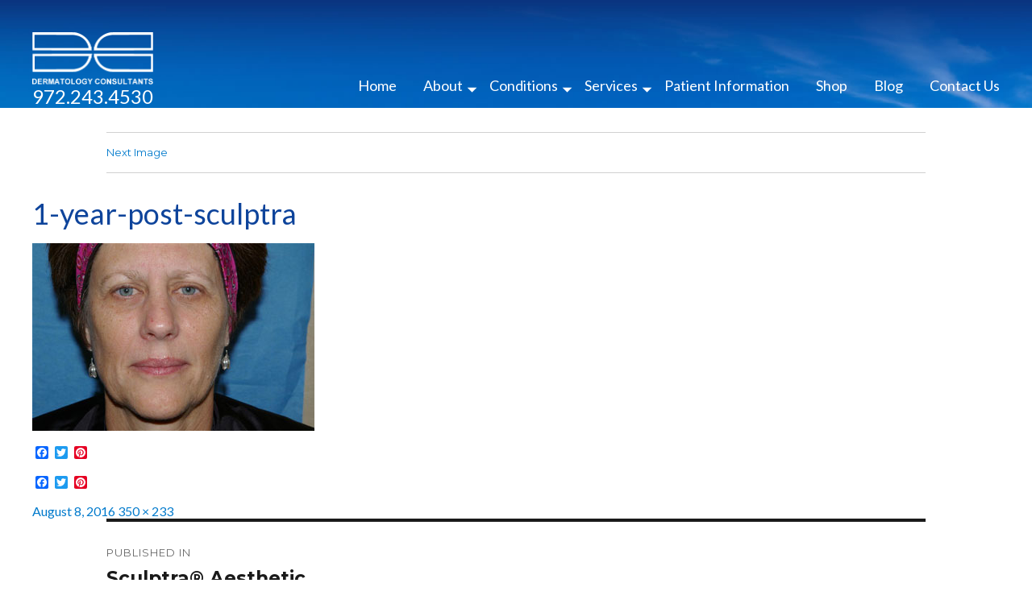

--- FILE ---
content_type: text/html; charset=UTF-8
request_url: https://www.dallasderm.com/sculptra-aesthetic/1-year-post-sculptra/
body_size: 10059
content:
<!DOCTYPE html>
<html lang="en" class="no-js">
<head>
	<meta charset="UTF-8">
	<meta name="viewport" content="width=device-width, initial-scale=1">
	<link rel="profile" href="http://gmpg.org/xfn/11">
		<script>(function(html){html.className = html.className.replace(/\bno-js\b/,'js')})(document.documentElement);</script>
<meta name='robots' content='index, follow, max-image-preview:large, max-snippet:-1, max-video-preview:-1' />

	<!-- This site is optimized with the Yoast SEO plugin v24.9 - https://yoast.com/wordpress/plugins/seo/ -->
	<title>1-year-post-sculptra - Dermatology Consultants</title>
	<link rel="canonical" href="https://www.dallasderm.com/sculptra-aesthetic/1-year-post-sculptra/" />
	<meta property="og:locale" content="en_US" />
	<meta property="og:type" content="article" />
	<meta property="og:title" content="1-year-post-sculptra - Dermatology Consultants" />
	<meta property="og:url" content="https://www.dallasderm.com/sculptra-aesthetic/1-year-post-sculptra/" />
	<meta property="og:site_name" content="Dermatology Consultants" />
	<meta property="og:image" content="https://www.dallasderm.com/sculptra-aesthetic/1-year-post-sculptra" />
	<meta property="og:image:width" content="350" />
	<meta property="og:image:height" content="233" />
	<meta property="og:image:type" content="image/jpeg" />
	<meta name="twitter:card" content="summary_large_image" />
	<script type="application/ld+json" class="yoast-schema-graph">{"@context":"https://schema.org","@graph":[{"@type":"WebPage","@id":"https://www.dallasderm.com/sculptra-aesthetic/1-year-post-sculptra/","url":"https://www.dallasderm.com/sculptra-aesthetic/1-year-post-sculptra/","name":"1-year-post-sculptra - Dermatology Consultants","isPartOf":{"@id":"https://www.dallasderm.com/#website"},"primaryImageOfPage":{"@id":"https://www.dallasderm.com/sculptra-aesthetic/1-year-post-sculptra/#primaryimage"},"image":{"@id":"https://www.dallasderm.com/sculptra-aesthetic/1-year-post-sculptra/#primaryimage"},"thumbnailUrl":"https://www.dallasderm.com/wp-content/uploads/1-year-post-sculptra.jpg","datePublished":"2016-08-08T03:50:47+00:00","breadcrumb":{"@id":"https://www.dallasderm.com/sculptra-aesthetic/1-year-post-sculptra/#breadcrumb"},"inLanguage":"en","potentialAction":[{"@type":"ReadAction","target":["https://www.dallasderm.com/sculptra-aesthetic/1-year-post-sculptra/"]}]},{"@type":"ImageObject","inLanguage":"en","@id":"https://www.dallasderm.com/sculptra-aesthetic/1-year-post-sculptra/#primaryimage","url":"https://www.dallasderm.com/wp-content/uploads/1-year-post-sculptra.jpg","contentUrl":"https://www.dallasderm.com/wp-content/uploads/1-year-post-sculptra.jpg","width":350,"height":233},{"@type":"BreadcrumbList","@id":"https://www.dallasderm.com/sculptra-aesthetic/1-year-post-sculptra/#breadcrumb","itemListElement":[{"@type":"ListItem","position":1,"name":"Home","item":"https://www.dallasderm.com/"},{"@type":"ListItem","position":2,"name":"Sculptra® Aesthetic","item":"https://www.dallasderm.com/sculptra-aesthetic/"},{"@type":"ListItem","position":3,"name":"1-year-post-sculptra"}]},{"@type":"WebSite","@id":"https://www.dallasderm.com/#website","url":"https://www.dallasderm.com/","name":"Dermatology Consultants","description":"","potentialAction":[{"@type":"SearchAction","target":{"@type":"EntryPoint","urlTemplate":"https://www.dallasderm.com/?s={search_term_string}"},"query-input":{"@type":"PropertyValueSpecification","valueRequired":true,"valueName":"search_term_string"}}],"inLanguage":"en"}]}</script>
	<!-- / Yoast SEO plugin. -->


<link rel='dns-prefetch' href='//static.addtoany.com' />
<link rel='dns-prefetch' href='//fonts.googleapis.com' />
<link rel="alternate" type="application/rss+xml" title="Dermatology Consultants &raquo; Feed" href="https://www.dallasderm.com/feed/" />
<link rel="alternate" type="application/rss+xml" title="Dermatology Consultants &raquo; Comments Feed" href="https://www.dallasderm.com/comments/feed/" />
<link rel="alternate" title="oEmbed (JSON)" type="application/json+oembed" href="https://www.dallasderm.com/wp-json/oembed/1.0/embed?url=https%3A%2F%2Fwww.dallasderm.com%2Fsculptra-aesthetic%2F1-year-post-sculptra%2F" />
<link rel="alternate" title="oEmbed (XML)" type="text/xml+oembed" href="https://www.dallasderm.com/wp-json/oembed/1.0/embed?url=https%3A%2F%2Fwww.dallasderm.com%2Fsculptra-aesthetic%2F1-year-post-sculptra%2F&#038;format=xml" />
<style id='wp-img-auto-sizes-contain-inline-css' type='text/css'>
img:is([sizes=auto i],[sizes^="auto," i]){contain-intrinsic-size:3000px 1500px}
/*# sourceURL=wp-img-auto-sizes-contain-inline-css */
</style>
<style id='wp-emoji-styles-inline-css' type='text/css'>

	img.wp-smiley, img.emoji {
		display: inline !important;
		border: none !important;
		box-shadow: none !important;
		height: 1em !important;
		width: 1em !important;
		margin: 0 0.07em !important;
		vertical-align: -0.1em !important;
		background: none !important;
		padding: 0 !important;
	}
/*# sourceURL=wp-emoji-styles-inline-css */
</style>
<style id='wp-block-library-inline-css' type='text/css'>
:root{--wp-block-synced-color:#7a00df;--wp-block-synced-color--rgb:122,0,223;--wp-bound-block-color:var(--wp-block-synced-color);--wp-editor-canvas-background:#ddd;--wp-admin-theme-color:#007cba;--wp-admin-theme-color--rgb:0,124,186;--wp-admin-theme-color-darker-10:#006ba1;--wp-admin-theme-color-darker-10--rgb:0,107,160.5;--wp-admin-theme-color-darker-20:#005a87;--wp-admin-theme-color-darker-20--rgb:0,90,135;--wp-admin-border-width-focus:2px}@media (min-resolution:192dpi){:root{--wp-admin-border-width-focus:1.5px}}.wp-element-button{cursor:pointer}:root .has-very-light-gray-background-color{background-color:#eee}:root .has-very-dark-gray-background-color{background-color:#313131}:root .has-very-light-gray-color{color:#eee}:root .has-very-dark-gray-color{color:#313131}:root .has-vivid-green-cyan-to-vivid-cyan-blue-gradient-background{background:linear-gradient(135deg,#00d084,#0693e3)}:root .has-purple-crush-gradient-background{background:linear-gradient(135deg,#34e2e4,#4721fb 50%,#ab1dfe)}:root .has-hazy-dawn-gradient-background{background:linear-gradient(135deg,#faaca8,#dad0ec)}:root .has-subdued-olive-gradient-background{background:linear-gradient(135deg,#fafae1,#67a671)}:root .has-atomic-cream-gradient-background{background:linear-gradient(135deg,#fdd79a,#004a59)}:root .has-nightshade-gradient-background{background:linear-gradient(135deg,#330968,#31cdcf)}:root .has-midnight-gradient-background{background:linear-gradient(135deg,#020381,#2874fc)}:root{--wp--preset--font-size--normal:16px;--wp--preset--font-size--huge:42px}.has-regular-font-size{font-size:1em}.has-larger-font-size{font-size:2.625em}.has-normal-font-size{font-size:var(--wp--preset--font-size--normal)}.has-huge-font-size{font-size:var(--wp--preset--font-size--huge)}.has-text-align-center{text-align:center}.has-text-align-left{text-align:left}.has-text-align-right{text-align:right}.has-fit-text{white-space:nowrap!important}#end-resizable-editor-section{display:none}.aligncenter{clear:both}.items-justified-left{justify-content:flex-start}.items-justified-center{justify-content:center}.items-justified-right{justify-content:flex-end}.items-justified-space-between{justify-content:space-between}.screen-reader-text{border:0;clip-path:inset(50%);height:1px;margin:-1px;overflow:hidden;padding:0;position:absolute;width:1px;word-wrap:normal!important}.screen-reader-text:focus{background-color:#ddd;clip-path:none;color:#444;display:block;font-size:1em;height:auto;left:5px;line-height:normal;padding:15px 23px 14px;text-decoration:none;top:5px;width:auto;z-index:100000}html :where(.has-border-color){border-style:solid}html :where([style*=border-top-color]){border-top-style:solid}html :where([style*=border-right-color]){border-right-style:solid}html :where([style*=border-bottom-color]){border-bottom-style:solid}html :where([style*=border-left-color]){border-left-style:solid}html :where([style*=border-width]){border-style:solid}html :where([style*=border-top-width]){border-top-style:solid}html :where([style*=border-right-width]){border-right-style:solid}html :where([style*=border-bottom-width]){border-bottom-style:solid}html :where([style*=border-left-width]){border-left-style:solid}html :where(img[class*=wp-image-]){height:auto;max-width:100%}:where(figure){margin:0 0 1em}html :where(.is-position-sticky){--wp-admin--admin-bar--position-offset:var(--wp-admin--admin-bar--height,0px)}@media screen and (max-width:600px){html :where(.is-position-sticky){--wp-admin--admin-bar--position-offset:0px}}

/*# sourceURL=wp-block-library-inline-css */
</style><style id='global-styles-inline-css' type='text/css'>
:root{--wp--preset--aspect-ratio--square: 1;--wp--preset--aspect-ratio--4-3: 4/3;--wp--preset--aspect-ratio--3-4: 3/4;--wp--preset--aspect-ratio--3-2: 3/2;--wp--preset--aspect-ratio--2-3: 2/3;--wp--preset--aspect-ratio--16-9: 16/9;--wp--preset--aspect-ratio--9-16: 9/16;--wp--preset--color--black: #000000;--wp--preset--color--cyan-bluish-gray: #abb8c3;--wp--preset--color--white: #ffffff;--wp--preset--color--pale-pink: #f78da7;--wp--preset--color--vivid-red: #cf2e2e;--wp--preset--color--luminous-vivid-orange: #ff6900;--wp--preset--color--luminous-vivid-amber: #fcb900;--wp--preset--color--light-green-cyan: #7bdcb5;--wp--preset--color--vivid-green-cyan: #00d084;--wp--preset--color--pale-cyan-blue: #8ed1fc;--wp--preset--color--vivid-cyan-blue: #0693e3;--wp--preset--color--vivid-purple: #9b51e0;--wp--preset--gradient--vivid-cyan-blue-to-vivid-purple: linear-gradient(135deg,rgb(6,147,227) 0%,rgb(155,81,224) 100%);--wp--preset--gradient--light-green-cyan-to-vivid-green-cyan: linear-gradient(135deg,rgb(122,220,180) 0%,rgb(0,208,130) 100%);--wp--preset--gradient--luminous-vivid-amber-to-luminous-vivid-orange: linear-gradient(135deg,rgb(252,185,0) 0%,rgb(255,105,0) 100%);--wp--preset--gradient--luminous-vivid-orange-to-vivid-red: linear-gradient(135deg,rgb(255,105,0) 0%,rgb(207,46,46) 100%);--wp--preset--gradient--very-light-gray-to-cyan-bluish-gray: linear-gradient(135deg,rgb(238,238,238) 0%,rgb(169,184,195) 100%);--wp--preset--gradient--cool-to-warm-spectrum: linear-gradient(135deg,rgb(74,234,220) 0%,rgb(151,120,209) 20%,rgb(207,42,186) 40%,rgb(238,44,130) 60%,rgb(251,105,98) 80%,rgb(254,248,76) 100%);--wp--preset--gradient--blush-light-purple: linear-gradient(135deg,rgb(255,206,236) 0%,rgb(152,150,240) 100%);--wp--preset--gradient--blush-bordeaux: linear-gradient(135deg,rgb(254,205,165) 0%,rgb(254,45,45) 50%,rgb(107,0,62) 100%);--wp--preset--gradient--luminous-dusk: linear-gradient(135deg,rgb(255,203,112) 0%,rgb(199,81,192) 50%,rgb(65,88,208) 100%);--wp--preset--gradient--pale-ocean: linear-gradient(135deg,rgb(255,245,203) 0%,rgb(182,227,212) 50%,rgb(51,167,181) 100%);--wp--preset--gradient--electric-grass: linear-gradient(135deg,rgb(202,248,128) 0%,rgb(113,206,126) 100%);--wp--preset--gradient--midnight: linear-gradient(135deg,rgb(2,3,129) 0%,rgb(40,116,252) 100%);--wp--preset--font-size--small: 13px;--wp--preset--font-size--medium: 20px;--wp--preset--font-size--large: 36px;--wp--preset--font-size--x-large: 42px;--wp--preset--spacing--20: 0.44rem;--wp--preset--spacing--30: 0.67rem;--wp--preset--spacing--40: 1rem;--wp--preset--spacing--50: 1.5rem;--wp--preset--spacing--60: 2.25rem;--wp--preset--spacing--70: 3.38rem;--wp--preset--spacing--80: 5.06rem;--wp--preset--shadow--natural: 6px 6px 9px rgba(0, 0, 0, 0.2);--wp--preset--shadow--deep: 12px 12px 50px rgba(0, 0, 0, 0.4);--wp--preset--shadow--sharp: 6px 6px 0px rgba(0, 0, 0, 0.2);--wp--preset--shadow--outlined: 6px 6px 0px -3px rgb(255, 255, 255), 6px 6px rgb(0, 0, 0);--wp--preset--shadow--crisp: 6px 6px 0px rgb(0, 0, 0);}:where(.is-layout-flex){gap: 0.5em;}:where(.is-layout-grid){gap: 0.5em;}body .is-layout-flex{display: flex;}.is-layout-flex{flex-wrap: wrap;align-items: center;}.is-layout-flex > :is(*, div){margin: 0;}body .is-layout-grid{display: grid;}.is-layout-grid > :is(*, div){margin: 0;}:where(.wp-block-columns.is-layout-flex){gap: 2em;}:where(.wp-block-columns.is-layout-grid){gap: 2em;}:where(.wp-block-post-template.is-layout-flex){gap: 1.25em;}:where(.wp-block-post-template.is-layout-grid){gap: 1.25em;}.has-black-color{color: var(--wp--preset--color--black) !important;}.has-cyan-bluish-gray-color{color: var(--wp--preset--color--cyan-bluish-gray) !important;}.has-white-color{color: var(--wp--preset--color--white) !important;}.has-pale-pink-color{color: var(--wp--preset--color--pale-pink) !important;}.has-vivid-red-color{color: var(--wp--preset--color--vivid-red) !important;}.has-luminous-vivid-orange-color{color: var(--wp--preset--color--luminous-vivid-orange) !important;}.has-luminous-vivid-amber-color{color: var(--wp--preset--color--luminous-vivid-amber) !important;}.has-light-green-cyan-color{color: var(--wp--preset--color--light-green-cyan) !important;}.has-vivid-green-cyan-color{color: var(--wp--preset--color--vivid-green-cyan) !important;}.has-pale-cyan-blue-color{color: var(--wp--preset--color--pale-cyan-blue) !important;}.has-vivid-cyan-blue-color{color: var(--wp--preset--color--vivid-cyan-blue) !important;}.has-vivid-purple-color{color: var(--wp--preset--color--vivid-purple) !important;}.has-black-background-color{background-color: var(--wp--preset--color--black) !important;}.has-cyan-bluish-gray-background-color{background-color: var(--wp--preset--color--cyan-bluish-gray) !important;}.has-white-background-color{background-color: var(--wp--preset--color--white) !important;}.has-pale-pink-background-color{background-color: var(--wp--preset--color--pale-pink) !important;}.has-vivid-red-background-color{background-color: var(--wp--preset--color--vivid-red) !important;}.has-luminous-vivid-orange-background-color{background-color: var(--wp--preset--color--luminous-vivid-orange) !important;}.has-luminous-vivid-amber-background-color{background-color: var(--wp--preset--color--luminous-vivid-amber) !important;}.has-light-green-cyan-background-color{background-color: var(--wp--preset--color--light-green-cyan) !important;}.has-vivid-green-cyan-background-color{background-color: var(--wp--preset--color--vivid-green-cyan) !important;}.has-pale-cyan-blue-background-color{background-color: var(--wp--preset--color--pale-cyan-blue) !important;}.has-vivid-cyan-blue-background-color{background-color: var(--wp--preset--color--vivid-cyan-blue) !important;}.has-vivid-purple-background-color{background-color: var(--wp--preset--color--vivid-purple) !important;}.has-black-border-color{border-color: var(--wp--preset--color--black) !important;}.has-cyan-bluish-gray-border-color{border-color: var(--wp--preset--color--cyan-bluish-gray) !important;}.has-white-border-color{border-color: var(--wp--preset--color--white) !important;}.has-pale-pink-border-color{border-color: var(--wp--preset--color--pale-pink) !important;}.has-vivid-red-border-color{border-color: var(--wp--preset--color--vivid-red) !important;}.has-luminous-vivid-orange-border-color{border-color: var(--wp--preset--color--luminous-vivid-orange) !important;}.has-luminous-vivid-amber-border-color{border-color: var(--wp--preset--color--luminous-vivid-amber) !important;}.has-light-green-cyan-border-color{border-color: var(--wp--preset--color--light-green-cyan) !important;}.has-vivid-green-cyan-border-color{border-color: var(--wp--preset--color--vivid-green-cyan) !important;}.has-pale-cyan-blue-border-color{border-color: var(--wp--preset--color--pale-cyan-blue) !important;}.has-vivid-cyan-blue-border-color{border-color: var(--wp--preset--color--vivid-cyan-blue) !important;}.has-vivid-purple-border-color{border-color: var(--wp--preset--color--vivid-purple) !important;}.has-vivid-cyan-blue-to-vivid-purple-gradient-background{background: var(--wp--preset--gradient--vivid-cyan-blue-to-vivid-purple) !important;}.has-light-green-cyan-to-vivid-green-cyan-gradient-background{background: var(--wp--preset--gradient--light-green-cyan-to-vivid-green-cyan) !important;}.has-luminous-vivid-amber-to-luminous-vivid-orange-gradient-background{background: var(--wp--preset--gradient--luminous-vivid-amber-to-luminous-vivid-orange) !important;}.has-luminous-vivid-orange-to-vivid-red-gradient-background{background: var(--wp--preset--gradient--luminous-vivid-orange-to-vivid-red) !important;}.has-very-light-gray-to-cyan-bluish-gray-gradient-background{background: var(--wp--preset--gradient--very-light-gray-to-cyan-bluish-gray) !important;}.has-cool-to-warm-spectrum-gradient-background{background: var(--wp--preset--gradient--cool-to-warm-spectrum) !important;}.has-blush-light-purple-gradient-background{background: var(--wp--preset--gradient--blush-light-purple) !important;}.has-blush-bordeaux-gradient-background{background: var(--wp--preset--gradient--blush-bordeaux) !important;}.has-luminous-dusk-gradient-background{background: var(--wp--preset--gradient--luminous-dusk) !important;}.has-pale-ocean-gradient-background{background: var(--wp--preset--gradient--pale-ocean) !important;}.has-electric-grass-gradient-background{background: var(--wp--preset--gradient--electric-grass) !important;}.has-midnight-gradient-background{background: var(--wp--preset--gradient--midnight) !important;}.has-small-font-size{font-size: var(--wp--preset--font-size--small) !important;}.has-medium-font-size{font-size: var(--wp--preset--font-size--medium) !important;}.has-large-font-size{font-size: var(--wp--preset--font-size--large) !important;}.has-x-large-font-size{font-size: var(--wp--preset--font-size--x-large) !important;}
/*# sourceURL=global-styles-inline-css */
</style>

<style id='classic-theme-styles-inline-css' type='text/css'>
/*! This file is auto-generated */
.wp-block-button__link{color:#fff;background-color:#32373c;border-radius:9999px;box-shadow:none;text-decoration:none;padding:calc(.667em + 2px) calc(1.333em + 2px);font-size:1.125em}.wp-block-file__button{background:#32373c;color:#fff;text-decoration:none}
/*# sourceURL=/wp-includes/css/classic-themes.min.css */
</style>
<link rel='stylesheet' id='contact-form-7-css' href='https://www.dallasderm.com/wp-content/plugins/contact-form-7/includes/css/styles.css?ver=5.8.1' type='text/css' media='all' />
<link rel='stylesheet' id='hamburger.css-css' href='https://www.dallasderm.com/wp-content/plugins/wp-responsive-menu/assets/css/wpr-hamburger.css?ver=3.2.1' type='text/css' media='all' />
<link rel='stylesheet' id='wprmenu.css-css' href='https://www.dallasderm.com/wp-content/plugins/wp-responsive-menu/assets/css/wprmenu.css?ver=3.2.1' type='text/css' media='all' />
<style id='wprmenu.css-inline-css' type='text/css'>
@media only screen and ( max-width: 960px ) {html body div.wprm-wrapper {overflow: scroll;}#wprmenu_bar {background-image: url();background-size:;background-repeat: ;}#wprmenu_bar {background-color: #0d3c8a;}html body div#mg-wprm-wrap .wpr_submit .icon.icon-search {color: ;}#wprmenu_bar .menu_title,#wprmenu_bar .wprmenu_icon_menu,#wprmenu_bar .menu_title a {color: #F2F2F2;}#wprmenu_bar .menu_title a {font-size: px;font-weight: ;}#mg-wprm-wrap li.menu-item a {font-size: px;text-transform: ;font-weight: ;}#mg-wprm-wrap li.menu-item-has-children ul.sub-menu a {font-size: px;text-transform: ;font-weight: ;}#mg-wprm-wrap li.current-menu-item > a {background: ;}#mg-wprm-wrap li.current-menu-item > a,#mg-wprm-wrap li.current-menu-item span.wprmenu_icon{color:!important;}#mg-wprm-wrap {background-color: #006cc4;}.cbp-spmenu-push-toright,.cbp-spmenu-push-toright .mm-slideout {left: 80% ;}.cbp-spmenu-push-toleft {left: -80% ;}#mg-wprm-wrap.cbp-spmenu-right,#mg-wprm-wrap.cbp-spmenu-left,#mg-wprm-wrap.cbp-spmenu-right.custom,#mg-wprm-wrap.cbp-spmenu-left.custom,.cbp-spmenu-vertical {width: 80%;max-width: px;}#mg-wprm-wrap ul#wprmenu_menu_ul li.menu-item a,div#mg-wprm-wrap ul li span.wprmenu_icon {color: #ffffff;}#mg-wprm-wrap ul#wprmenu_menu_ul li.menu-item:valid ~ a{color: ;}#mg-wprm-wrap ul#wprmenu_menu_ul li.menu-item a:hover {background: ;color: #dddddd !important;}div#mg-wprm-wrap ul>li:hover>span.wprmenu_icon {color: #dddddd !important;}.wprmenu_bar .hamburger-inner,.wprmenu_bar .hamburger-inner::before,.wprmenu_bar .hamburger-inner::after {background: #FFFFFF;}.wprmenu_bar .hamburger:hover .hamburger-inner,.wprmenu_bar .hamburger:hover .hamburger-inner::before,.wprmenu_bar .hamburger:hover .hamburger-inner::after {background: ;}#wprmenu_menu.left {width:80%;left: -80%;right: auto;}#wprmenu_menu.right {width:80%;right: -80%;left: auto;}.wprmenu_bar .hamburger {float: right;}.wprmenu_bar #custom_menu_icon.hamburger {top: px;right: 0px;float: right;background-color: ;}#site-navigation{ display: none !important; }.wpr_custom_menu #custom_menu_icon {display: block;}html { padding-top: 42px !important; }#wprmenu_bar,#mg-wprm-wrap { display: block; }div#wpadminbar { position: fixed; }}
/*# sourceURL=wprmenu.css-inline-css */
</style>
<link rel='stylesheet' id='wpr_icons-css' href='https://www.dallasderm.com/wp-content/plugins/wp-responsive-menu/inc/assets/icons/wpr-icons.css?ver=3.2.1' type='text/css' media='all' />
<link rel='stylesheet' id='yajra-fonts-css' href='https://fonts.googleapis.com/css?family=Merriweather%3A400%2C700%2C900%2C400italic%2C700italic%2C900italic%7CMontserrat%3A400%2C700%7CInconsolata%3A400&#038;subset=latin%2Clatin-ext' type='text/css' media='all' />
<link rel='stylesheet' id='genericons-css' href='https://www.dallasderm.com/wp-content/themes/DC/genericons/genericons.css?ver=3.4.1' type='text/css' media='all' />
<link rel='stylesheet' id='yajra-style-css' href='https://www.dallasderm.com/wp-content/themes/DC/style.css?ver=2ab18dcf66d450ebf919bbcf59c60963' type='text/css' media='all' />
<link rel='stylesheet' id='addtoany-css' href='https://www.dallasderm.com/wp-content/plugins/add-to-any/addtoany.min.css?ver=1.16' type='text/css' media='all' />
<script type="text/javascript" id="addtoany-core-js-before">
/* <![CDATA[ */
window.a2a_config=window.a2a_config||{};a2a_config.callbacks=[];a2a_config.overlays=[];a2a_config.templates={};

//# sourceURL=addtoany-core-js-before
/* ]]> */
</script>
<script type="text/javascript" defer src="https://static.addtoany.com/menu/page.js" id="addtoany-core-js"></script>
<script type="text/javascript" src="https://www.dallasderm.com/wp-includes/js/jquery/jquery.min.js?ver=3.7.1" id="jquery-core-js"></script>
<script type="text/javascript" src="https://www.dallasderm.com/wp-includes/js/jquery/jquery-migrate.min.js?ver=3.4.1" id="jquery-migrate-js"></script>
<script type="text/javascript" defer src="https://www.dallasderm.com/wp-content/plugins/add-to-any/addtoany.min.js?ver=1.1" id="addtoany-jquery-js"></script>
<script type="text/javascript" src="https://www.dallasderm.com/wp-content/plugins/wp-responsive-menu/assets/js/modernizr.custom.js?ver=3.2.1" id="modernizr-js"></script>
<script type="text/javascript" src="https://www.dallasderm.com/wp-content/plugins/wp-responsive-menu/assets/js/touchSwipe.js?ver=3.2.1" id="touchSwipe-js"></script>
<script type="text/javascript" id="wprmenu.js-js-extra">
/* <![CDATA[ */
var wprmenu = {"zooming":"yes","from_width":"960","push_width":"","menu_width":"80","parent_click":"","swipe":"yes","enable_overlay":"","wprmenuDemoId":""};
//# sourceURL=wprmenu.js-js-extra
/* ]]> */
</script>
<script type="text/javascript" src="https://www.dallasderm.com/wp-content/plugins/wp-responsive-menu/assets/js/wprmenu.js?ver=3.2.1" id="wprmenu.js-js"></script>
<script type="text/javascript" src="https://www.dallasderm.com/wp-content/themes/DC/js/keyboard-image-navigation.js?ver=20151104" id="yajra-keyboard-image-navigation-js"></script>
<link rel="https://api.w.org/" href="https://www.dallasderm.com/wp-json/" /><link rel="alternate" title="JSON" type="application/json" href="https://www.dallasderm.com/wp-json/wp/v2/media/509" /><link rel="EditURI" type="application/rsd+xml" title="RSD" href="https://www.dallasderm.com/xmlrpc.php?rsd" />

<link rel='shortlink' href='https://www.dallasderm.com/?p=509' />
<script type="text/javascript">
(function(url){
	if(/(?:Chrome\/26\.0\.1410\.63 Safari\/537\.31|WordfenceTestMonBot)/.test(navigator.userAgent)){ return; }
	var addEvent = function(evt, handler) {
		if (window.addEventListener) {
			document.addEventListener(evt, handler, false);
		} else if (window.attachEvent) {
			document.attachEvent('on' + evt, handler);
		}
	};
	var removeEvent = function(evt, handler) {
		if (window.removeEventListener) {
			document.removeEventListener(evt, handler, false);
		} else if (window.detachEvent) {
			document.detachEvent('on' + evt, handler);
		}
	};
	var evts = 'contextmenu dblclick drag dragend dragenter dragleave dragover dragstart drop keydown keypress keyup mousedown mousemove mouseout mouseover mouseup mousewheel scroll'.split(' ');
	var logHuman = function() {
		if (window.wfLogHumanRan) { return; }
		window.wfLogHumanRan = true;
		var wfscr = document.createElement('script');
		wfscr.type = 'text/javascript';
		wfscr.async = true;
		wfscr.src = url + '&r=' + Math.random();
		(document.getElementsByTagName('head')[0]||document.getElementsByTagName('body')[0]).appendChild(wfscr);
		for (var i = 0; i < evts.length; i++) {
			removeEvent(evts[i], logHuman);
		}
	};
	for (var i = 0; i < evts.length; i++) {
		addEvent(evts[i], logHuman);
	}
})('//www.dallasderm.com/?wordfence_lh=1&hid=8C2BF05BEA9B58E51D2F4EE9B48EF804');
</script><style type="text/css">.recentcomments a{display:inline !important;padding:0 !important;margin:0 !important;}</style><link rel="icon" href="https://www.dallasderm.com/wp-content/uploads/2016/07/fav-150x150.png" sizes="32x32" />
<link rel="icon" href="https://www.dallasderm.com/wp-content/uploads/2016/07/fav.png" sizes="192x192" />
<link rel="apple-touch-icon" href="https://www.dallasderm.com/wp-content/uploads/2016/07/fav.png" />
<meta name="msapplication-TileImage" content="https://www.dallasderm.com/wp-content/uploads/2016/07/fav.png" />

	<script type="text/javascript" src="//cdnjs.cloudflare.com/ajax/libs/jquery/2.1.3/jquery.min.js"></script>

	<script type="text/javascript">
		$(window).scroll(function(){
		    if ($(this).scrollTop() > 50) {
		       $('.site-header-main').addClass('scrolled');
		    } else {
		       $('.site-header-main').removeClass('scrolled');
		    }
		});
	</script>

<meta name="google-site-verification" content="xFRUnRxu81-gz5oP9gjxVSBlnVii1HhXYMEwrx3VOVM" />

</head>

	  <body class="attachment wp-singular attachment-template-default attachmentid-509 attachment-jpeg wp-theme-DC group-blog" id="inner">


<div id="page" class="site">
		<header id="masthead" class="site-header" role="banner">
			<div class="site-header-main">
				<div class="row clear">
					<div class="site-branding">
						    <a href="https://www.dallasderm.com/" class="sc-logo" title="Dermatology Consultants" rel="home">
						        <img src="https://www.dallasderm.com/wp-content/uploads/logo.png" alt="Dermatology Consultants">
						    </a>

						    <h4>972.243.4530</h4>
					</div><!-- .site-branding -->

					
													<nav id="site-navigation" class="main-navigation" role="navigation" aria-label="Primary Menu">
								<div class="menu-main-container"><ul id="menu-main" class="primary-menu"><li id="menu-item-30" class="menu-item menu-item-type-post_type menu-item-object-page menu-item-home menu-item-30"><a href="https://www.dallasderm.com/">Home</a></li>
<li id="menu-item-257" class="menu-item menu-item-type-custom menu-item-object-custom menu-item-has-children menu-item-257"><a href="#">About</a>
<ul class="sub-menu">
	<li id="menu-item-262" class="menu-item menu-item-type-post_type menu-item-object-page menu-item-262"><a href="https://www.dallasderm.com/about-us/">About Us</a></li>
	<li id="menu-item-259" class="menu-item menu-item-type-post_type menu-item-object-page menu-item-259"><a href="https://www.dallasderm.com/michael-l-maris-m-d/">Michael L. Maris, M.D.</a></li>
	<li id="menu-item-258" class="menu-item menu-item-type-post_type menu-item-object-page menu-item-258"><a href="https://www.dallasderm.com/dr-rebecca-l-euwer/">Rebecca L. Euwer M.D.</a></li>
	<li id="menu-item-261" class="menu-item menu-item-type-post_type menu-item-object-page menu-item-261"><a href="https://www.dallasderm.com/testimonials/">Testimonials</a></li>
	<li id="menu-item-260" class="menu-item menu-item-type-post_type menu-item-object-page menu-item-260"><a href="https://www.dallasderm.com/specials/">Specials</a></li>
</ul>
</li>
<li id="menu-item-214" class="menu-item menu-item-type-custom menu-item-object-custom menu-item-has-children menu-item-214"><a href="#">Conditions</a>
<ul class="sub-menu">
	<li id="menu-item-223" class="menu-item menu-item-type-post_type menu-item-object-page menu-item-223"><a href="https://www.dallasderm.com/wrinkles/">Wrinkles</a></li>
	<li id="menu-item-216" class="menu-item menu-item-type-post_type menu-item-object-page menu-item-216"><a href="https://www.dallasderm.com/jowls/">Jowls</a></li>
	<li id="menu-item-222" class="menu-item menu-item-type-post_type menu-item-object-page menu-item-222"><a href="https://www.dallasderm.com/turkey-neckdouble-chin/">Neck Rejuvenation</a></li>
	<li id="menu-item-215" class="menu-item menu-item-type-post_type menu-item-object-page menu-item-215"><a href="https://www.dallasderm.com/eye-bagshooded-eyes/">Eye Bags/Hooded Eyes</a></li>
	<li id="menu-item-218" class="menu-item menu-item-type-post_type menu-item-object-page menu-item-218"><a href="https://www.dallasderm.com/mini-lift/">Mini-Lift</a></li>
	<li id="menu-item-217" class="menu-item menu-item-type-post_type menu-item-object-page menu-item-217"><a href="https://www.dallasderm.com/liquid-face-lift/">Liquid Face Lift</a></li>
	<li id="menu-item-219" class="menu-item menu-item-type-post_type menu-item-object-page menu-item-219"><a href="https://www.dallasderm.com/molesage-spots/">Moles / Age Spots</a></li>
	<li id="menu-item-220" class="menu-item menu-item-type-post_type menu-item-object-page menu-item-220"><a href="https://www.dallasderm.com/skin-cancer/">Skin Cancer</a></li>
	<li id="menu-item-221" class="menu-item menu-item-type-post_type menu-item-object-page menu-item-221"><a href="https://www.dallasderm.com/skin-care/">Skin Care</a></li>
</ul>
</li>
<li id="menu-item-570" class="menu-item menu-item-type-custom menu-item-object-custom menu-item-has-children menu-item-570"><a href="#">Services</a>
<ul class="sub-menu">
	<li id="menu-item-838" class="menu-item menu-item-type-post_type menu-item-object-page menu-item-838"><a href="https://www.dallasderm.com/neuromodulators/">Neuromodulators</a></li>
	<li id="menu-item-839" class="menu-item menu-item-type-post_type menu-item-object-page menu-item-839"><a href="https://www.dallasderm.com/non-surgical-procedures/">Non Surgical Procedures</a></li>
	<li id="menu-item-841" class="menu-item menu-item-type-post_type menu-item-object-page menu-item-841"><a href="https://www.dallasderm.com/surgical-procedures/">Surgical Procedures</a></li>
	<li id="menu-item-840" class="menu-item menu-item-type-post_type menu-item-object-page menu-item-840"><a href="https://www.dallasderm.com/skin-treatments/">Skin Treatments</a></li>
	<li id="menu-item-842" class="menu-item menu-item-type-post_type menu-item-object-page menu-item-842"><a href="https://www.dallasderm.com/other-services/">Other Services</a></li>
</ul>
</li>
<li id="menu-item-26" class="menu-item menu-item-type-post_type menu-item-object-page menu-item-26"><a href="https://www.dallasderm.com/patient-information/">Patient Information</a></li>
<li id="menu-item-1900" class="menu-item menu-item-type-custom menu-item-object-custom menu-item-1900"><a target="_blank" href="https://shopdallasderm.com/">Shop</a></li>
<li id="menu-item-25" class="menu-item menu-item-type-post_type menu-item-object-page menu-item-25"><a href="https://www.dallasderm.com/blog/">Blog</a></li>
<li id="menu-item-24" class="menu-item menu-item-type-post_type menu-item-object-page menu-item-24"><a href="https://www.dallasderm.com/contact-us/">Contact Us</a></li>
</ul></div>							</nav><!-- .main-navigation -->
										</div>		
			</div><!-- .site-header-main -->

					</header><!-- .site-header -->

		
		<div id="content" class="site-content">
								<div class="row">	  
			
	<div id="primary" class="content-area">
		<main id="main" class="site-main" role="main">

			
				<article id="post-509" class="post-509 attachment type-attachment status-inherit hentry">

					<nav id="image-navigation" class="navigation image-navigation">
						<div class="nav-links">
							<div class="nav-previous"></div>
							<div class="nav-next"><a href='https://www.dallasderm.com/sculptra-aesthetic/pre-sculptra/'>Next Image</a></div>
						</div><!-- .nav-links -->
					</nav><!-- .image-navigation -->

					<header class="entry-header">
						<h1 class="entry-title">1-year-post-sculptra</h1>					</header><!-- .entry-header -->

					<div class="entry-content">

						<div class="entry-attachment">
							<img width="350" height="233" src="https://www.dallasderm.com/wp-content/uploads/1-year-post-sculptra.jpg" class="attachment-large size-large" alt="" decoding="async" fetchpriority="high" srcset="https://www.dallasderm.com/wp-content/uploads/1-year-post-sculptra.jpg 350w, https://www.dallasderm.com/wp-content/uploads/1-year-post-sculptra-272x182.jpg 272w" sizes="(max-width: 350px) 85vw, 350px" />
							
						</div><!-- .entry-attachment -->

						<div class="addtoany_share_save_container addtoany_content addtoany_content_top"><div class="a2a_kit a2a_kit_size_16 addtoany_list" data-a2a-url="https://www.dallasderm.com/sculptra-aesthetic/1-year-post-sculptra/" data-a2a-title="1-year-post-sculptra"><a class="a2a_button_facebook" href="https://www.addtoany.com/add_to/facebook?linkurl=https%3A%2F%2Fwww.dallasderm.com%2Fsculptra-aesthetic%2F1-year-post-sculptra%2F&amp;linkname=1-year-post-sculptra" title="Facebook" rel="nofollow noopener" target="_blank"></a><a class="a2a_button_twitter" href="https://www.addtoany.com/add_to/twitter?linkurl=https%3A%2F%2Fwww.dallasderm.com%2Fsculptra-aesthetic%2F1-year-post-sculptra%2F&amp;linkname=1-year-post-sculptra" title="Twitter" rel="nofollow noopener" target="_blank"></a><a class="a2a_button_pinterest" href="https://www.addtoany.com/add_to/pinterest?linkurl=https%3A%2F%2Fwww.dallasderm.com%2Fsculptra-aesthetic%2F1-year-post-sculptra%2F&amp;linkname=1-year-post-sculptra" title="Pinterest" rel="nofollow noopener" target="_blank"></a><a class="a2a_button_facebook_like addtoany_special_service" data-layout="button" data-href="https://www.dallasderm.com/sculptra-aesthetic/1-year-post-sculptra/"></a></div></div><div class="addtoany_share_save_container addtoany_content addtoany_content_bottom"><div class="a2a_kit a2a_kit_size_16 addtoany_list" data-a2a-url="https://www.dallasderm.com/sculptra-aesthetic/1-year-post-sculptra/" data-a2a-title="1-year-post-sculptra"><a class="a2a_button_facebook" href="https://www.addtoany.com/add_to/facebook?linkurl=https%3A%2F%2Fwww.dallasderm.com%2Fsculptra-aesthetic%2F1-year-post-sculptra%2F&amp;linkname=1-year-post-sculptra" title="Facebook" rel="nofollow noopener" target="_blank"></a><a class="a2a_button_twitter" href="https://www.addtoany.com/add_to/twitter?linkurl=https%3A%2F%2Fwww.dallasderm.com%2Fsculptra-aesthetic%2F1-year-post-sculptra%2F&amp;linkname=1-year-post-sculptra" title="Twitter" rel="nofollow noopener" target="_blank"></a><a class="a2a_button_pinterest" href="https://www.addtoany.com/add_to/pinterest?linkurl=https%3A%2F%2Fwww.dallasderm.com%2Fsculptra-aesthetic%2F1-year-post-sculptra%2F&amp;linkname=1-year-post-sculptra" title="Pinterest" rel="nofollow noopener" target="_blank"></a><a class="a2a_button_facebook_like addtoany_special_service" data-layout="button" data-href="https://www.dallasderm.com/sculptra-aesthetic/1-year-post-sculptra/"></a></div></div>					</div><!-- .entry-content -->

					<footer class="entry-footer">
						<span class="posted-on"><span class="screen-reader-text">Posted on </span><a href="https://www.dallasderm.com/sculptra-aesthetic/1-year-post-sculptra/" rel="bookmark"><time class="entry-date published updated" datetime="2016-08-08T03:50:47+00:00">August 8, 2016</time></a></span>						<span class="full-size-link"><span class="screen-reader-text">Full size </span><a href="https://www.dallasderm.com/wp-content/uploads/1-year-post-sculptra.jpg">350 &times; 233</a></span>											</footer><!-- .entry-footer -->
				</article><!-- #post-## -->

				
	<nav class="navigation post-navigation" aria-label="Posts">
		<h2 class="screen-reader-text">Post navigation</h2>
		<div class="nav-links"><div class="nav-previous"><a href="https://www.dallasderm.com/sculptra-aesthetic/" rel="prev"><span class="meta-nav">Published in</span><span class="post-title">Sculptra® Aesthetic</span></a></div></div>
	</nav>
		</main><!-- .site-main -->
	</div><!-- .content-area -->


	<aside id="secondary" class="sidebar widget-area" role="complementary">
			</aside><!-- .sidebar .widget-area -->
								</div>   
					</div><!-- .site-content -->

		<footer id="colophon" class="site-footer" role="contentinfo">
			<div class="row">
												<nav id="footer-nav" class="main-navigation" role="navigation" aria-label="Footer Menu">
									<div class="menu-footer-container"><ul id="menu-footer" class="footer-menu"><li id="menu-item-131" class="menu-item menu-item-type-post_type menu-item-object-page menu-item-home menu-item-131"><a href="https://www.dallasderm.com/">Home</a></li>
<li id="menu-item-132" class="menu-item menu-item-type-post_type menu-item-object-page menu-item-132"><a href="https://www.dallasderm.com/about-us/">About Us</a></li>
<li id="menu-item-133" class="menu-item menu-item-type-post_type menu-item-object-page menu-item-133"><a href="https://www.dallasderm.com/services/">Services</a></li>
<li id="menu-item-136" class="menu-item menu-item-type-post_type menu-item-object-page menu-item-136"><a href="https://www.dallasderm.com/patient-information/">Patient Information</a></li>
<li id="menu-item-134" class="menu-item menu-item-type-post_type menu-item-object-page menu-item-134"><a href="https://www.dallasderm.com/blog/">Blog</a></li>
<li id="menu-item-135" class="menu-item menu-item-type-post_type menu-item-object-page menu-item-135"><a href="https://www.dallasderm.com/contact-us/">Contact Us</a></li>
</ul></div>								</nav><!-- .main-navigation -->
							</div>	

			<h6>Dermatology Consultants.  All Rights Reserved. Copyright &copy; 2026</h6>



			<div class="footer-social">
				<a href="https://www.dallasderm.com/blog" target="_self" class="widget_sp_image-image-link"><img width="41" height="41" class="attachment-full aligncenter" style="max-width: 100%;" src="https://www.dallasderm.com/wp-content/uploads/blog.png" /></a><a href="https://www.facebook.com/DallasDermConsultants/" target="_blank" class="widget_sp_image-image-link"><img width="41" height="41" class="attachment-full aligncenter" style="max-width: 100%;" src="https://www.dallasderm.com/wp-content/uploads/fb.png" /></a><a href="https://twitter.com/DallasDerm" target="_blank" class="widget_sp_image-image-link"><img width="41" height="41" class="attachment-full aligncenter" style="max-width: 100%;" src="https://www.dallasderm.com/wp-content/uploads/twitter.png" /></a>			</div>	

    

		</footer><!-- .site-footer -->



</div><!-- .site -->

<script type="speculationrules">
{"prefetch":[{"source":"document","where":{"and":[{"href_matches":"/*"},{"not":{"href_matches":["/wp-*.php","/wp-admin/*","/wp-content/uploads/*","/wp-content/*","/wp-content/plugins/*","/wp-content/themes/DC/*","/*\\?(.+)"]}},{"not":{"selector_matches":"a[rel~=\"nofollow\"]"}},{"not":{"selector_matches":".no-prefetch, .no-prefetch a"}}]},"eagerness":"conservative"}]}
</script>

			<div class="wprm-wrapper">
        
        <!-- Overlay Starts here -->
			         <!-- Overlay Ends here -->
			
			         <div id="wprmenu_bar" class="wprmenu_bar  top">
  <div class="hamburger hamburger--slider">
    <span class="hamburger-box">
      <span class="hamburger-inner"></span>
    </span>
  </div>
  <div class="menu_title">
          <a href="https://www.dallasderm.com"><img class="bar_logo" alt="logo" src="https://www.dallasderm.com/wp-content/uploads/logo.png"/></a>  </div>
</div>			 
			<div class="cbp-spmenu cbp-spmenu-vertical cbp-spmenu-top  " id="mg-wprm-wrap">
				
				
				<ul id="wprmenu_menu_ul">
  
  <li class="menu-item menu-item-type-post_type menu-item-object-page menu-item-home menu-item-30"><a href="https://www.dallasderm.com/">Home</a></li>
<li class="menu-item menu-item-type-custom menu-item-object-custom menu-item-has-children menu-item-257"><a href="#">About</a>
<ul class="sub-menu">
	<li class="menu-item menu-item-type-post_type menu-item-object-page menu-item-262"><a href="https://www.dallasderm.com/about-us/">About Us</a></li>
	<li class="menu-item menu-item-type-post_type menu-item-object-page menu-item-259"><a href="https://www.dallasderm.com/michael-l-maris-m-d/">Michael L. Maris, M.D.</a></li>
	<li class="menu-item menu-item-type-post_type menu-item-object-page menu-item-258"><a href="https://www.dallasderm.com/dr-rebecca-l-euwer/">Rebecca L. Euwer M.D.</a></li>
	<li class="menu-item menu-item-type-post_type menu-item-object-page menu-item-261"><a href="https://www.dallasderm.com/testimonials/">Testimonials</a></li>
	<li class="menu-item menu-item-type-post_type menu-item-object-page menu-item-260"><a href="https://www.dallasderm.com/specials/">Specials</a></li>
</ul>
</li>
<li class="menu-item menu-item-type-custom menu-item-object-custom menu-item-has-children menu-item-214"><a href="#">Conditions</a>
<ul class="sub-menu">
	<li class="menu-item menu-item-type-post_type menu-item-object-page menu-item-223"><a href="https://www.dallasderm.com/wrinkles/">Wrinkles</a></li>
	<li class="menu-item menu-item-type-post_type menu-item-object-page menu-item-216"><a href="https://www.dallasderm.com/jowls/">Jowls</a></li>
	<li class="menu-item menu-item-type-post_type menu-item-object-page menu-item-222"><a href="https://www.dallasderm.com/turkey-neckdouble-chin/">Neck Rejuvenation</a></li>
	<li class="menu-item menu-item-type-post_type menu-item-object-page menu-item-215"><a href="https://www.dallasderm.com/eye-bagshooded-eyes/">Eye Bags/Hooded Eyes</a></li>
	<li class="menu-item menu-item-type-post_type menu-item-object-page menu-item-218"><a href="https://www.dallasderm.com/mini-lift/">Mini-Lift</a></li>
	<li class="menu-item menu-item-type-post_type menu-item-object-page menu-item-217"><a href="https://www.dallasderm.com/liquid-face-lift/">Liquid Face Lift</a></li>
	<li class="menu-item menu-item-type-post_type menu-item-object-page menu-item-219"><a href="https://www.dallasderm.com/molesage-spots/">Moles / Age Spots</a></li>
	<li class="menu-item menu-item-type-post_type menu-item-object-page menu-item-220"><a href="https://www.dallasderm.com/skin-cancer/">Skin Cancer</a></li>
	<li class="menu-item menu-item-type-post_type menu-item-object-page menu-item-221"><a href="https://www.dallasderm.com/skin-care/">Skin Care</a></li>
</ul>
</li>
<li class="menu-item menu-item-type-custom menu-item-object-custom menu-item-has-children menu-item-570"><a href="#">Services</a>
<ul class="sub-menu">
	<li class="menu-item menu-item-type-post_type menu-item-object-page menu-item-838"><a href="https://www.dallasderm.com/neuromodulators/">Neuromodulators</a></li>
	<li class="menu-item menu-item-type-post_type menu-item-object-page menu-item-839"><a href="https://www.dallasderm.com/non-surgical-procedures/">Non Surgical Procedures</a></li>
	<li class="menu-item menu-item-type-post_type menu-item-object-page menu-item-841"><a href="https://www.dallasderm.com/surgical-procedures/">Surgical Procedures</a></li>
	<li class="menu-item menu-item-type-post_type menu-item-object-page menu-item-840"><a href="https://www.dallasderm.com/skin-treatments/">Skin Treatments</a></li>
	<li class="menu-item menu-item-type-post_type menu-item-object-page menu-item-842"><a href="https://www.dallasderm.com/other-services/">Other Services</a></li>
</ul>
</li>
<li class="menu-item menu-item-type-post_type menu-item-object-page menu-item-26"><a href="https://www.dallasderm.com/patient-information/">Patient Information</a></li>
<li class="menu-item menu-item-type-custom menu-item-object-custom menu-item-1900"><a target="_blank" href="https://shopdallasderm.com/">Shop</a></li>
<li class="menu-item menu-item-type-post_type menu-item-object-page menu-item-25"><a href="https://www.dallasderm.com/blog/">Blog</a></li>
<li class="menu-item menu-item-type-post_type menu-item-object-page menu-item-24"><a href="https://www.dallasderm.com/contact-us/">Contact Us</a></li>

     
</ul>
				
				</div>
			</div>
			<script type="text/javascript" src="https://www.dallasderm.com/wp-content/plugins/contact-form-7/includes/swv/js/index.js?ver=5.8.1" id="swv-js"></script>
<script type="text/javascript" id="contact-form-7-js-extra">
/* <![CDATA[ */
var wpcf7 = {"api":{"root":"https://www.dallasderm.com/wp-json/","namespace":"contact-form-7/v1"}};
//# sourceURL=contact-form-7-js-extra
/* ]]> */
</script>
<script type="text/javascript" src="https://www.dallasderm.com/wp-content/plugins/contact-form-7/includes/js/index.js?ver=5.8.1" id="contact-form-7-js"></script>
<script type="text/javascript" src="https://www.dallasderm.com/wp-content/themes/DC/js/skip-link-focus-fix.js?ver=20151112" id="yajra-skip-link-focus-fix-js"></script>
<script type="text/javascript" id="yajra-script-js-extra">
/* <![CDATA[ */
var screenReaderText = {"expand":"expand child menu","collapse":"collapse child menu"};
//# sourceURL=yajra-script-js-extra
/* ]]> */
</script>
<script type="text/javascript" src="https://www.dallasderm.com/wp-content/themes/DC/js/functions.js?ver=20151204" id="yajra-script-js"></script>
<script id="wp-emoji-settings" type="application/json">
{"baseUrl":"https://s.w.org/images/core/emoji/17.0.2/72x72/","ext":".png","svgUrl":"https://s.w.org/images/core/emoji/17.0.2/svg/","svgExt":".svg","source":{"concatemoji":"https://www.dallasderm.com/wp-includes/js/wp-emoji-release.min.js?ver=2ab18dcf66d450ebf919bbcf59c60963"}}
</script>
<script type="module">
/* <![CDATA[ */
/*! This file is auto-generated */
const a=JSON.parse(document.getElementById("wp-emoji-settings").textContent),o=(window._wpemojiSettings=a,"wpEmojiSettingsSupports"),s=["flag","emoji"];function i(e){try{var t={supportTests:e,timestamp:(new Date).valueOf()};sessionStorage.setItem(o,JSON.stringify(t))}catch(e){}}function c(e,t,n){e.clearRect(0,0,e.canvas.width,e.canvas.height),e.fillText(t,0,0);t=new Uint32Array(e.getImageData(0,0,e.canvas.width,e.canvas.height).data);e.clearRect(0,0,e.canvas.width,e.canvas.height),e.fillText(n,0,0);const a=new Uint32Array(e.getImageData(0,0,e.canvas.width,e.canvas.height).data);return t.every((e,t)=>e===a[t])}function p(e,t){e.clearRect(0,0,e.canvas.width,e.canvas.height),e.fillText(t,0,0);var n=e.getImageData(16,16,1,1);for(let e=0;e<n.data.length;e++)if(0!==n.data[e])return!1;return!0}function u(e,t,n,a){switch(t){case"flag":return n(e,"\ud83c\udff3\ufe0f\u200d\u26a7\ufe0f","\ud83c\udff3\ufe0f\u200b\u26a7\ufe0f")?!1:!n(e,"\ud83c\udde8\ud83c\uddf6","\ud83c\udde8\u200b\ud83c\uddf6")&&!n(e,"\ud83c\udff4\udb40\udc67\udb40\udc62\udb40\udc65\udb40\udc6e\udb40\udc67\udb40\udc7f","\ud83c\udff4\u200b\udb40\udc67\u200b\udb40\udc62\u200b\udb40\udc65\u200b\udb40\udc6e\u200b\udb40\udc67\u200b\udb40\udc7f");case"emoji":return!a(e,"\ud83e\u1fac8")}return!1}function f(e,t,n,a){let r;const o=(r="undefined"!=typeof WorkerGlobalScope&&self instanceof WorkerGlobalScope?new OffscreenCanvas(300,150):document.createElement("canvas")).getContext("2d",{willReadFrequently:!0}),s=(o.textBaseline="top",o.font="600 32px Arial",{});return e.forEach(e=>{s[e]=t(o,e,n,a)}),s}function r(e){var t=document.createElement("script");t.src=e,t.defer=!0,document.head.appendChild(t)}a.supports={everything:!0,everythingExceptFlag:!0},new Promise(t=>{let n=function(){try{var e=JSON.parse(sessionStorage.getItem(o));if("object"==typeof e&&"number"==typeof e.timestamp&&(new Date).valueOf()<e.timestamp+604800&&"object"==typeof e.supportTests)return e.supportTests}catch(e){}return null}();if(!n){if("undefined"!=typeof Worker&&"undefined"!=typeof OffscreenCanvas&&"undefined"!=typeof URL&&URL.createObjectURL&&"undefined"!=typeof Blob)try{var e="postMessage("+f.toString()+"("+[JSON.stringify(s),u.toString(),c.toString(),p.toString()].join(",")+"));",a=new Blob([e],{type:"text/javascript"});const r=new Worker(URL.createObjectURL(a),{name:"wpTestEmojiSupports"});return void(r.onmessage=e=>{i(n=e.data),r.terminate(),t(n)})}catch(e){}i(n=f(s,u,c,p))}t(n)}).then(e=>{for(const n in e)a.supports[n]=e[n],a.supports.everything=a.supports.everything&&a.supports[n],"flag"!==n&&(a.supports.everythingExceptFlag=a.supports.everythingExceptFlag&&a.supports[n]);var t;a.supports.everythingExceptFlag=a.supports.everythingExceptFlag&&!a.supports.flag,a.supports.everything||((t=a.source||{}).concatemoji?r(t.concatemoji):t.wpemoji&&t.twemoji&&(r(t.twemoji),r(t.wpemoji)))});
//# sourceURL=https://www.dallasderm.com/wp-includes/js/wp-emoji-loader.min.js
/* ]]> */
</script>

<script>
  (function(i,s,o,g,r,a,m){i['GoogleAnalyticsObject']=r;i[r]=i[r]||function(){
  (i[r].q=i[r].q||[]).push(arguments)},i[r].l=1*new Date();a=s.createElement(o),
  m=s.getElementsByTagName(o)[0];a.async=1;a.src=g;m.parentNode.insertBefore(a,m)
  })(window,document,'script','https://www.google-analytics.com/analytics.js','ga');

  ga('create', 'UA-27370444-1', 'auto');
  ga('send', 'pageview');

</script>

</body>
</html>
